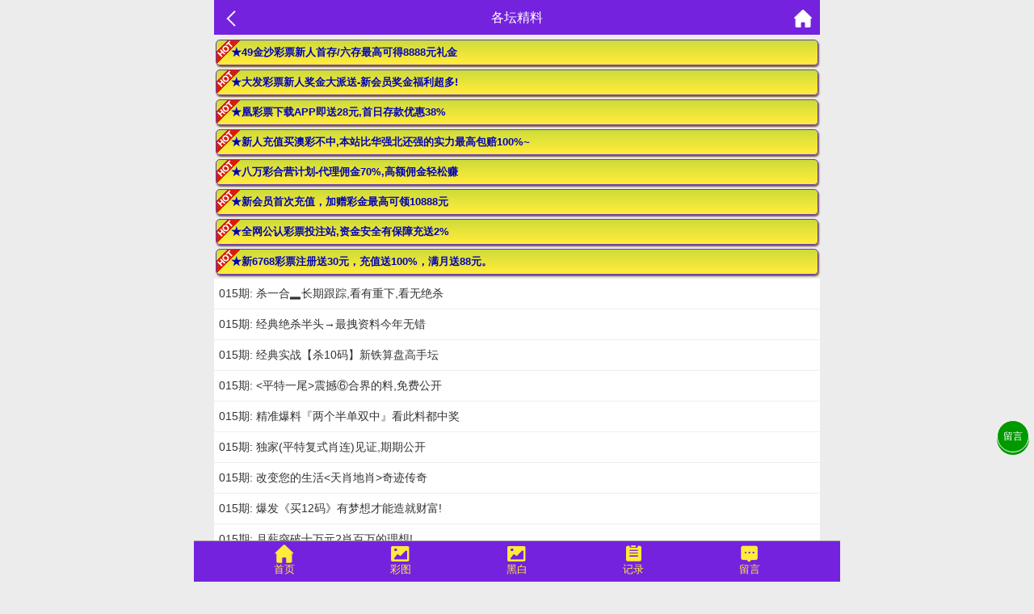

--- FILE ---
content_type: text/html; charset=utf-8
request_url: https://88.168kj.biz/Article/ar_list/id/35.html
body_size: 3308
content:
<!doctype html>
<html lang="en">
<head>
    <title>澳门资料-澳门资料库,795858.com,澳彩图库|澳门开奖直播|澳门图库|澳门挂牌|特区娱乐第一站|天下彩|天空彩|天下彩免费资料|天天好彩免费资料大全|天下彩票与你同行|天下彩票|天空彩票|二四六天天好彩资料|天下彩票因为有你|天下彩_免费资料大全|天空彩票与你同行|手机直播开奖报码</title>
<meta name="keywords" content="澳门资料库,795858.com,澳彩图库,澳门开奖直播,澳门特区总马站,特区娱乐第一站,澳门澳彩图库,澳彩图库开奖,，澳门图库挂牌,天下彩,赢彩天下,二四六天天好彩资料,免费资料大全,天下彩票因为有你,天空彩票与你同行,天下彩,澳门马会本港台开奖结果,贵宾网,第七马资料,惠泽天下,天下图库,澳彩挂牌,118开奖|天空彩票|天下彩|精英网|手机报碼|免费资料大全|天空资料|中彩堂|天空彩票与你同行|天下彩|免费资料大全|天空彩免费资枓大全|天空彩兔费资科大全|天空与你同行彩票免费料大全|246天天好采彩免费大全|天空彩彩票与你同行|天下采天空采与你同行免费料|天空彩彩票与你同行免费资大全|天空彩票与你同行免费资料大全|澳门图库|澳门澳彩图库|神童网|手机报码|澳彩马会开奖结果|天下免费料大全|特彩吧|正版免费料大全|天空彩票与你同行|天下采票免费资料大全|天空彩彩票与你同行|2020澳门正版免费资料大全|全年免费料大全|天空彩免费资料大全|天空采彩票与你同行|惠泽社免费料|惠泽群社精准资料|爱资料免费福彩门户惠泽|2020全年资料大全|天下采票免费资料大全|天下采天空采与你同行免费料|天空彩票与你同行新版|天空采彩票与你同行1749.cc" />
<meta name="description" content="澳门资料库(795858.com)澳彩图库,澳门开奖直播,澳门图库,网站免费提供澳门马会资料大全,澳门马会开奖结果,澳门挂牌,心水图库,开奖记录,手机开奖报碼,专业提供澳门彩票最新资讯的网站。" />
<meta charset="utf-8">
<meta name="viewport" content="width=device-width, initial-scale=1.0, maximum-scale=1.0, minimum-scale=1.0, user-scalable=no, minimal-ui">
<link rel="stylesheet" href="/Public/Home/css/style.css?i=2">
<link rel="shortcut icon" href="/Public/Home/images/favicon/favicon.ico">
<script src="/Public/Home/js/jquery.min.js"></script>
<script src="/Public/Home/js/echo.min.js"></script>


</head>
<body>
	<header>
		<span class="back" onclick="javascript:history.back(-1);"><img src="/Public/Home/images/back.png" alt=""></span>
		<span class="list">各坛精料</span>
		<a class="home" href="/Index/index.html"><img src="/Public/Home/images/home.png" alt=""></a>
	</header>
	<section>
		<div class="fl-list">
		    
	     <!--<div style="width:98%;background:#f00;margin:8px auto;padding:4px;">-->
      <!--      <a href="https://48855.c48855.net/" style='color: #ef0;font-size: 1rem;font-weight: 800;line-height: 1.6rem;display: flex;align-items: center;justify-content: center;'>-->
      <!--          <img style='display:inline;vertical-align:middle;' src='/Public/Home/images/jiantou.gif'>投注澳门六合彩就上C168彩票,请点击下注-->
      <!--      </a>-->
      <!--  </div>-->
    
		    
			<ul>
			    <script type="text/javascript" src="https://js.99988jsjs.com/Public/adv1.js"></script>
				<li><a href="/Article/ar_content/id/546/tid/35.html">015期: 杀一合▂长期跟踪,看有重下,看无绝杀</a></li><li><a href="/Article/ar_content/id/545/tid/35.html">015期: 经典绝杀半头→最拽资料今年无错</a></li><li><a href="/Article/ar_content/id/544/tid/35.html">015期: 经典实战【杀10码】新铁算盘高手坛</a></li><li><a href="/Article/ar_content/id/543/tid/35.html">015期: <平特一尾>震撼⑥合界的料,免费公开</a></li><li><a href="/Article/ar_content/id/542/tid/35.html">015期: 精准爆料『两个半单双中』看此料都中奖</a></li><li><a href="/Article/ar_content/id/541/tid/35.html">015期: 独家(平特复式肖连)见证,期期公开</a></li><li><a href="/Article/ar_content/id/540/tid/35.html">015期: 改变您的生活<天肖地肖>奇迹传奇</a></li><li><a href="/Article/ar_content/id/539/tid/35.html">015期: 爆发《买12码》有梦想才能造就财富!</a></li><li><a href="/Article/ar_content/id/538/tid/35.html">015期: 月薪突破十万元2肖百万的理想!</a></li><li><a href="/Article/ar_content/id/537/tid/35.html">015期: 推荐{一波中特}早日跟踪此料实现梦想</a></li><li><a href="/Article/ar_content/id/536/tid/35.html">015期: 全站最准稳赚6肖此料千万身家不是梦</a></li><li><a href="/Article/ar_content/id/535/tid/35.html">015期: 博士生,平特①肖』~挑战所有平特高手</a></li><li><a href="/Article/ar_content/id/534/tid/35.html">015期: 精准爆料主攻4码必防8码想赚跟上</a></li><li><a href="/Article/ar_content/id/533/tid/35.html">015期: 称霸9肖王☆已更新准到你不敢相信</a></li><li><a href="/Article/ar_content/id/532/tid/35.html">015期: 绝杀二肖原创今年无错长期公开验证</a></li>				<script type="text/javascript" src="https://js.99988jsjs.com/Public/adv2.js"></script>
			</ul>
		</div>
		<!-- 分页 -->
		<div class="page">
			<div><div class="message">共 27 条记录 1/2 页 条每页</div> <ul class="paginList">  <li class="paginItem active"><a href="javascript:;">1</a></li><li class="paginItem"><a class="num" href="/Article/ar_list/id/35/p/2.html">2</a></li> <li class="paginItem"><a class="next" href="/Article/ar_list/id/35/p/2.html">下一页</a></li> </ul></div>		</div>
		<div class="clear"></div>
	</section>
	<div style="height:56px;"></div>
	<link rel="stylesheet" href="/Public/Home/css/iconfont.css">
<div class='nav'>
    <div class='tab' onclick="goToHome()">
        <i class='iconfont icon-home'></i>
        <p>首页</p>
    </div>
    <div class='tab' onclick="goToCol()">
        <i class='iconfont icon-tu'></i>
        <p>彩图</p>
    </div>
    <div class='tab' onclick="goToBlack()">
        <i class='iconfont icon-tu'></i>
        <p>黑白</p>
    </div>
    <div class='tab' onclick="goToKj()">
        <i class='iconfont icon-jilu'></i>
        <p>记录</p>
    </div>
    <div class='tab' onclick="goToMessage()">
        <i class='iconfont icon-liuyan'></i>
        <p>留言</p>
    </div>
</div>

<div class='tongji'>
    <script>
    var _hmt = _hmt || [];
    (function() {
      var hm = document.createElement("script");
      hm.src = "https://hm.baidu.com/hm.js?9a14db4d486b5976509293e817c98505";
      var s = document.getElementsByTagName("script")[0]; 
      s.parentNode.insertBefore(hm, s);
    })();
    </script>
</div>
<style>
    .tongji{
        position: fixed;
        bottom: 0;
    }
</style>
<!--<a href="https://570c8.site/?pt=xinxintui2" style="position: fixed;z-index: 999;right: 6px;bottom: 110px;display: block;border-radius: 50%;background: #f39f20;width: 2.4rem;height: 2.4rem;line-height: 2.4rem;text-align: center;box-shadow: 0px 3px 0px #d57b1d;color: #fdfdfd;border: 1px solid #fff;">投注</a>-->
<a class='liuyan' href="https://msg.vipzjt.com/msg" style="position: fixed;z-index: 999;right: 6px;bottom: 160px;display: block;border-radius: 50%;background: #009900;width: 2.4rem;height: 2.4rem;line-height: 2.4rem;text-align: center;box-shadow: 0px 3px 0px #009900;color: #fff;border: 1px solid #fff;">留言</a>
<script>
    function gopl() {
        let top=0;
         if($("#tabHeadNav").attr('data-fixed')){
             top= $("#comment_plugin").offset().top-100
         }else{
             top= $("#comment_plugin").offset().top-200
         }
        $("html,body").animate({scrollTop:top}, 500);
    }
</script>
<script>
    $('.nav .tab').click(function(){
        $(this).addClass('active').siblings().removeClass('active');
    })
    function goToHome(){
        window.location.href = "/Index/index.html";
    }
    function goToCol(){
        window.location.href = "/Images/index.html";
    }
    function goToBlack(){
        window.location.href = "/Images/index/nav/black.html";
    }
    function goToKj(){
        window.location.href = "/Kj/index.html";
    }
    function goToMessage(){
        window.location.href = "https://msg.vipzjt.com/msg";
    }
</script>
</body>
</html>

--- FILE ---
content_type: application/javascript
request_url: https://js.99988jsjs.com/Public/adv2.js
body_size: 306
content:
document.writeln("<a href=\"https://gg.49jsgg.com:8443/s/451heq0p\"style=\"padding: 0 2px; display: block\">");
document.writeln("	<img src=\"https://tu.99988jsjs.com/all/tzan.gif\" style=\"width: 100%; border-radius: 5px;margin:0;display: block;\" />");
document.writeln("</a>");
document.writeln("<div class=\"ad-a\" style=\"line-height: 30px;font-size: 15px;\">");
// document.writeln("	<a href=\"https://gg.8818ggg.biz:1888/s/bmjfi3di\">");
// document.writeln("		<font color=\"#0404B4\">★8818彩票注册下载就送38元,发帖再送888元</font>");
// document.writeln("	</a>");
document.writeln("	<a href=\"https://gg.8ggg.biz/s/yxcijr4d\">");
document.writeln("		<font color=\"#0404B4\">★香港/澳门六合彩，官方指定投注站，大额无忧</font>");
document.writeln("	</a>");
document.writeln("	<a href=\"https://gg.9bgg.biz/s/cinbqojb\">");
document.writeln("		<font color=\"#0404B4\">★九宝彩票(9b.cc)充/提享3.5%,周周38888现金红包🌹</font>");
document.writeln("	</a>");
document.writeln("	<a href=\"https://gg.98ggg.biz/s/feaaai35\">");
document.writeln("		<font color=\"#0404B4\">★1588彩票,大额客户首选→我们不赚钱，只做信誉</font>");
document.writeln("	</a>");
document.writeln("	<a href=\"https://gg.506gg.biz/s/ae2pz5x0\">");
document.writeln("		<font color=\"#0404B4\">★充值秒到账，轻松下注香港/澳门/台湾六合彩</font>");
document.writeln("	</a>");
document.writeln("	<a href=\"https://mmm.49mmm.biz/s/yhmvsg2x\">");
document.writeln("		<font color=\"#0404B4\">★香港/澳门/台湾六合彩，全网最高赔率48.8倍</font>");
document.writeln("	</a>");
document.writeln("    <a href=\'https://gg.8ggg.biz/s/yxcijr4d\'>");
document.writeln("    	<font color=\'#0404B4\'>★香港/澳门六合彩，官方指定投注站，大额无忧</font>");
document.writeln("    </a>");
document.writeln("</div>");
document.writeln("");